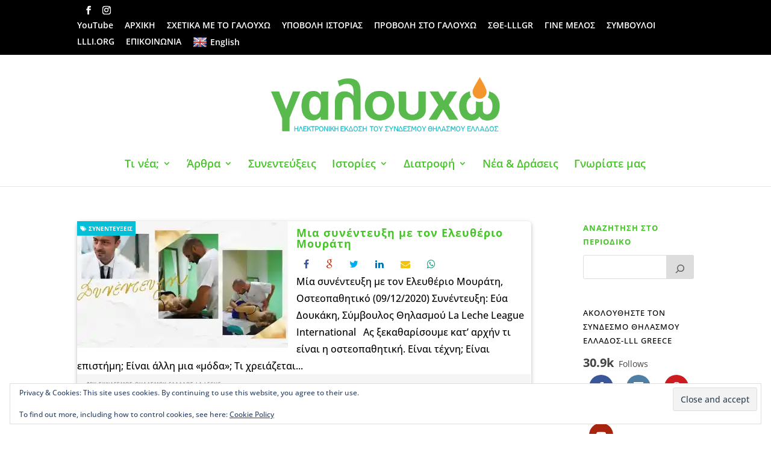

--- FILE ---
content_type: text/html; charset=UTF-8
request_url: https://www.galoucho-lllgr.org/wp-admin/admin-ajax.php
body_size: 5
content:
30.9k